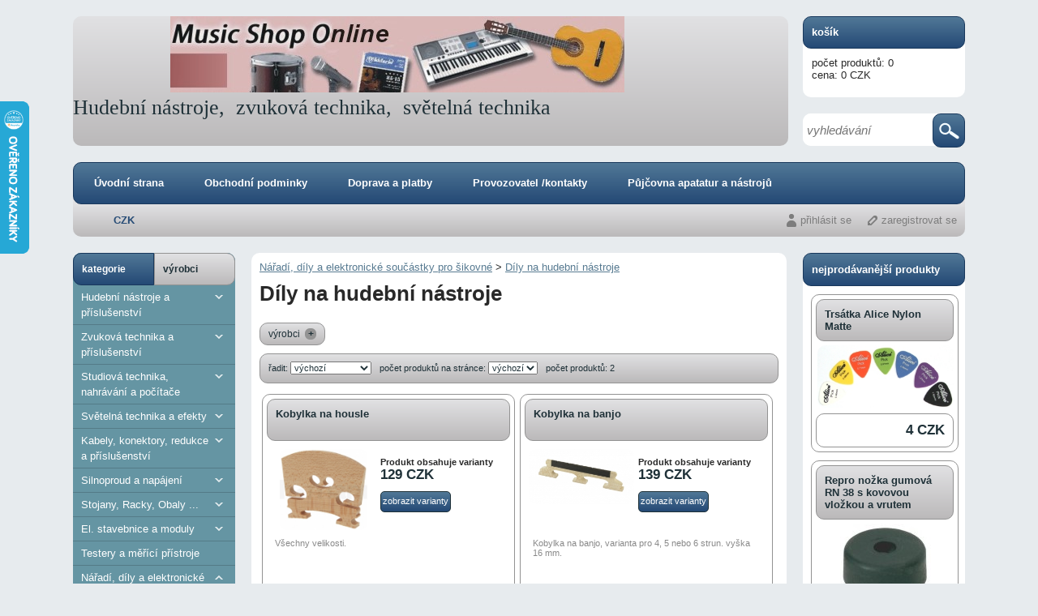

--- FILE ---
content_type: text/html; charset=UTF-8
request_url: https://www.musicshoponline.cz/category/naradi_-dily-a-elektronicke-soucastky-pr/dily-na-hudebni-nastroje/49
body_size: 49837
content:

<!DOCTYPE html>
<html xmlns="http://www.w3.org/1999/xhtml">
<head >
<meta http-equiv="Content-Type" content="text/html; charset=utf-8" />

<meta name="viewport" content="width=device-width,initial-scale=1">




<title>Díly na hudební nástroje</title>
<meta name="description" content="Díly na hudební nástroje"  />
<meta name="keywords" content="Díly na hudební nástroje"  />
<meta name="robots" content="index, follow" />


		<link rel="StyleSheet" href="/templates/official/styles/default.css" type="text/css" />
		


<link rel="StyleSheet" href="/templates/official/styles/blue_grey/css/style.css" type="text/css" />

<link rel="StyleSheet" href="/templates/official/styles/blue_grey/css/mainPageBanner.css" type="text/css" />

<!--[if gte IE 9]>
<link rel="StyleSheet" href="/templates/official/styles/blue_grey/css/ie9.css" type="text/css" />
<![endif]-->


<script type="text/javascript" src="/applications/jquery/js/jquery-1.10.2.min.js"></script>
<script type="text/javascript" src="/applications/jquery/js/jquery-ui-1.10.2.custom.min.js"></script>
<script type="text/javascript" src="/functions/js/jqueryFunctions.js"></script>
<link rel="StyleSheet" href="/applications/jquery/css/ui-lightness/jquery-ui-1.10.2.custom.css" type="text/css" />

<link rel="StyleSheet" href="/applications/nouislider/css/nouislider.css" type="text/css" />
<script type="text/javascript" src="/applications/nouislider/js/nouislider.js" async></script>

<script type="text/javascript" src="/functions/js/combobox.js" async></script>

<script type="text/javascript">
var activeTransportID = "";
var activeTransportName = "";
</script>


<!-- custom scripts -->

<link rel="StyleSheet" href="/templates/official/styles/combobox.css" type="text/css" />

<script type="text/javascript">
        var GB_ROOT_DIR = "/modules/greybox/";
</script>


<script type="text/javascript" src="/modules/greybox/AJS.js"></script>
<script type="text/javascript" src="/modules/greybox/AJS_fx.js"></script>
<script type="text/javascript" src="/modules/greybox/gb_scripts.js"></script>
<link href="/modules/greybox/gb_styles.css" rel="stylesheet" type="text/css" />





</head>
<body >

    
	<div id="body"><div id="header" onclick="window.location.href='/'">
	
	<p>
	&nbsp; &nbsp; &nbsp; &nbsp; &nbsp; &nbsp; &nbsp; &nbsp; &nbsp;&nbsp;&nbsp;&nbsp;&nbsp;&nbsp;&nbsp;&nbsp;&nbsp;&nbsp;&nbsp;&nbsp;&nbsp; <img alt="" src="[data-uri]" /></p>
<p>
	<span style="font-size:26px;"><span style="font-family: comic sans ms,cursive;">Hudebn&iacute; n&aacute;stroje,&nbsp; zvukov&aacute; technika,&nbsp; světeln&aacute; technika</span></span></p>
	
</div>



	<div id="cart_box" onclick="window.location.href='/cart'"> 
		

	<div class="header"><a href="/cart">košík</a></div>
	<div class="body">
    	<div>počet produktů: 0</div>
	 	<div>cena: 0&nbsp;CZK</div>
	</div>

	

	</div>
	
<div id="search_box">
	<script type="text/javascript">
	
	/*$.ajaxSetup({async:true});*/
	
	var delay_search = (function(){
	var timer_search = 0;
	  return function(callback, ms){
		clearTimeout (timer_search);
		timer_search = setTimeout(callback, ms);
	  };
	})();
	
	$(function(){
		$('#search_input').stop().blur(function(){
			delay_search(function(){
				var string = $('#search_input').val();
				if(string.length>2){
						$.post("/ajax/search.php", {string:string},function(data) {
						 if (data!="") {
							 
							$("#main_body").html(data);
						}
					});
				}
			},0);
		});
		
	});
  
  $(function(){
		$('#search_form').submit(function(e){
        if($("#search_input").val().length < 3) {
            e.preventDefault();
            createDialog("", "Vyplňte alespoň 3 znaky");
        }
		});
	});
</script>

<form action="/search" method="get" id="search_form">
	  <input  type="text" id="search_input" autocomplete="off" name="search" placeholder="vyhledávání"  />

	<div class="submit"><input type="submit" id="search_submit" value="" /></div>
</form>
 
 </div>

<div class="clear"></div>

<div id="main_menu">
  <div class="body">
  	
					<ul>
					
										
							<li><a class="menu_3 menu" href="/" onclick="">Úvodní strana</a></li>
							
							
							
							
										
							<li><a class="menu_1 menu" href="/page/obchodni-podminky/1" onclick="">Obchodní podminky</a></li>
							
							
							
							
										
							<li><a class="menu_2 menu" href="/page/doprava-a-platby/2" onclick="">Doprava a platby</a></li>
							
							
							
							
										
							<li><a class="menu_4 menu" href="/page/provozovatel-_kontakty/4" onclick="">Provozovatel /kontakty</a></li>
							
							
							
							
										
							<li><a class="menu_6 menu" href="/page/pujcovna-apatatur-a-nastroju/6" onclick="">Půjčovna apatatur a nástrojů</a></li>
							
							
							
							
										
				</ul>
			  
	 <div class="clear"></div>
  </div>	
</div>

<div class="clear"></div>


<div id="submenu_panel">

<div id="language_panel">
	

</div>
<div id="currency_panel">
	<a  class="active"  href="/index.php?currency=CZK&amp;hash=aHR0cHM6Ly93d3cubXVzaWNzaG9wb25saW5lLmN6OjQ0My9jYXRlZ29yeS9uYXJhZGlfLWRpbHktYS1lbGVrdHJvbmlja2Utc291Y2FzdGt5LXByL2RpbHktbmEtaHVkZWJuaS1uYXN0cm9qZS80OQ==">CZK</a>		
</div>
<div id="user_panel">
	
				<div class="user_menu">
				<a class="login" href="https://www.musicshoponline.cz/login">přihlásit se</a>
				<a class="subscribe" href="https://www.musicshoponline.cz/subscribe">zaregistrovat se</a>
			</div>
			
				
	<div class="clear"></div>

</div>
</div>
<div class="clear"></div>

	
<div id="left_column">

	

<script type="text/javascript">
	
	function activateMenu(name){
		
	//	var active=$("#categories_menu .header .active").attr("id");
		
		//if (name!=active) {
			
			$.post("/ajax/get_"+name+".php", {},function(data) {
			
				 if (data!="") {
					
					$("#categories_tree").html(data);
					$("#categories_menu .header .active").removeClass("active");
					$("#"+name).addClass("active");
					setCookie("menu",name,365);
						
				}
			
   			});
		
	//	}
		
		return false;
		
	}
	
</script>
<div id="categories_menu">
  
  	<div class="header">
  		<a id="menu_categories" href="#" onclick="return activateMenu('menu_categories');" class="active">kategorie</a>
		<a href="#" id="menu_manufacturers" onclick="return activateMenu('menu_manufacturers');"  >výrobci</a>  	</div>
  
	 <div id="categories_tree">

	
<script type="text/javascript">
	
	function clickMenu(id, obj){
	
		if ($(obj).attr("data-rel")=="main"){
			
			/*poznamename si jakou znacku mela kategorie na kterou se kliklo */
	
			var znacka="+";
			
			if ($("#plusminus_"+id).hasClass("minus")) znacka="-";
			
			
			/* pokud je kliknuto na kat level 1 zabalime vsechny rozbalene */
			$(".opened").remove();
			$(".plusminus").removeClass("minus");
			$(".plusminus").addClass("plus");
			
			if (znacka=="-") {
				/*$("#plusminus_"+id).html("+");*/
				$("#parent_"+id).remove();
			}
		
		}
		
		
		if ($("#plusminus_"+id).hasClass("minus")) {
		
			$("#plusminus_"+id).addClass("plus");
			$("#plusminus_"+id).removeClass("minus");
			$("#parent_"+id).remove();
			
		}
		else if (znacka!="-"){
			
			$("#plusminus_"+id).addClass("minus");
			$("#plusminus_"+id).removeClass("plus");
		
			$.post("/ajax/get_menu_subcategories.php", {cat_id:id},function(data) {
			
			 	if (data!="") {
				
					$("#menu_"+id).append(data);
					
				}
				

   			});
		}
		
	}
	
</script>


<ul><li  id="menu_1"><a href="/category/hudebni-nastroje-a-prislusenstvi/1"><span class="plusminus plus"  data-rel="main"  id="plusminus_1" onclick="clickMenu('1', $(this)); return false;"></span>Hudební nástroje a příslušenství</a></li><li  id="menu_2"><a href="/category/zvukova-technika-a-prislusenstvi/2"><span class="plusminus plus"  data-rel="main"  id="plusminus_2" onclick="clickMenu('2', $(this)); return false;"></span>Zvuková technika a příslušenství</a></li><li  id="menu_3"><a href="/category/studiova-technika_-nahravani-a-pocitace/3"><span class="plusminus plus"  data-rel="main"  id="plusminus_3" onclick="clickMenu('3', $(this)); return false;"></span>Studiová technika, nahrávání a počítače</a></li><li  id="menu_4"><a href="/category/svetelna-technika-a-efekty/4"><span class="plusminus plus"  data-rel="main"  id="plusminus_4" onclick="clickMenu('4', $(this)); return false;"></span>Světelná technika a efekty</a></li><li  id="menu_32"><a href="/category/kabely_-konektory_-redukce-a-prislusenst/32"><span class="plusminus plus"  data-rel="main"  id="plusminus_32" onclick="clickMenu('32', $(this)); return false;"></span>Kabely, konektory, redukce a příslušenství</a></li><li  id="menu_5"><a href="/category/silnoproud-a-napajeni/5"><span class="plusminus plus"  data-rel="main"  id="plusminus_5" onclick="clickMenu('5', $(this)); return false;"></span>Silnoproud a napájení</a></li><li  id="menu_143"><a href="/category/stojany_-racky_-obaly-___/143"><span class="plusminus plus"  data-rel="main"  id="plusminus_143" onclick="clickMenu('143', $(this)); return false;"></span>Stojany, Racky, Obaly ...</a></li><li  id="menu_43"><a href="/category/el_-stavebnice-a-moduly/43"><span class="plusminus plus"  data-rel="main"  id="plusminus_43" onclick="clickMenu('43', $(this)); return false;"></span>El. stavebnice a moduly</a></li><li  id="menu_47"><a href="/category/testery-a-merici-pristroje/47"><span class="blank"> </span>Testery a měřící přístroje</a></li><li  id="menu_6"><a href="/category/naradi_-dily-a-elektronicke-soucastky-pr/6"><span class="plusminus minus"  data-rel="main"  id="plusminus_6" onclick="clickMenu('6', $(this)); return false;"></span>Nářadí, díly a elektronické součástky pro šikovné</a><ul id="parent_6" class="opened"><li  id="menu_41"><a href="/category/naradi_-dily-a-elektronicke-soucastky-pr/reproduktory/41"><span class="plusminus plus"  id="plusminus_41" onclick="clickMenu('41', $(this)); return false;"></span>Reproduktory</a></li><li  id="menu_42"><a href="/category/naradi_-dily-a-elektronicke-soucastky-pr/rohy_-madla_-vyhybky--a_t_d/42"><span class="plusminus plus"  id="plusminus_42" onclick="clickMenu('42', $(this)); return false;"></span>Rohy, madla, výhybky  a.t.d</a></li><li  id="menu_315"><a href="/category/naradi_-dily-a-elektronicke-soucastky-pr/univerzalni-dps_-nepajiva-kontakni-pole-/315"><span class="blank"> </span>Univerzální DPS, nepájivá kontakní pole a příslušenství</a></li><li  id="menu_44"><a href="/category/naradi_-dily-a-elektronicke-soucastky-pr/elektronicke-soucastky/44"><span class="plusminus plus"  id="plusminus_44" onclick="clickMenu('44', $(this)); return false;"></span>Elektronické součástky</a></li><li  id="menu_45"><a href="/category/naradi_-dily-a-elektronicke-soucastky-pr/pojistky/45"><span class="blank"> </span>Pojistky</a></li><li  id="menu_48"><a href="/category/naradi_-dily-a-elektronicke-soucastky-pr/pajeci-technika-a-chemie/48"><span class="blank"> </span>Pájecí technika a chemie</a></li><li  id="menu_218"><a href="/category/naradi_-dily-a-elektronicke-soucastky-pr/krabicky/218"><span class="plusminus plus"  id="plusminus_218" onclick="clickMenu('218', $(this)); return false;"></span>Krabičky</a></li><li  class="active"  id="menu_49"><a href="/category/naradi_-dily-a-elektronicke-soucastky-pr/dily-na-hudebni-nastroje/49"><span class="blank"> </span>Díly na hudební nástroje</a></li><li  id="menu_167"><a href="/category/naradi_-dily-a-elektronicke-soucastky-pr/srouby-_-martice-a-vruty/167"><span class="plusminus plus"  id="plusminus_167" onclick="clickMenu('167', $(this)); return false;"></span>Šrouby , martice a vruty</a></li><li  id="menu_348"><a href="/category/naradi_-dily-a-elektronicke-soucastky-pr/naradi/348"><span class="blank"> </span>Nářadí</a></li></ul></li><li  id="menu_7"><a href="/category/hudebni-darky_-dekorace_-tricka/7"><span class="plusminus plus"  data-rel="main"  id="plusminus_7" onclick="clickMenu('7', $(this)); return false;"></span>Hudební dárky, dekorace, trička</a></li><li  id="menu_33"><a href="/category/doplnkovy-prodej-zbozi-nesouvisejiciho-s/33"><span class="plusminus plus"  data-rel="main"  id="plusminus_33" onclick="clickMenu('33', $(this)); return false;"></span>Doplňkový prodej zboží nesouvisejícího s hudbou</a></li><li  id="menu_208"><a href="/category/akce---doprodej---bazar/208"><span class="plusminus plus"  data-rel="main"  id="plusminus_208" onclick="clickMenu('208', $(this)); return false;"></span>Akce - doprodej - bazar</a></li><li  id="menu_270"><a href="/category/cd_-plakaty-a-upominkove-predmety/270"><span class="blank"> </span>CD, plakáty a upomínkové předměty</a></li></ul>	
	</div>
	

</div>
	
		
	<script type="text/javascript">
	
	function generateContactForm(){
		
		$.post("/ajax/generate_contact_form.php", {"page": location.href},function(data) {
			
			 $("#contact_form_content").html(data);
			 
   		});
		
	}
	
</script>

 <div id="contact_form" class="box">

	<div class="header">kontaktní formulář</div>

	<div class="body" id="contact_form_content">
		
		<div class="button" onclick="generateContactForm();">chci zaslat dotaz</div>
		
	</div>
	

</div>
		
		
	<script type="text/javascript" src="/functions/js/survey.min.js" async></script>
<script type="text/javascript">$(window).on("load",function(){getSurvey();});</script>

<div id="survey"><div class="box"><div class="header">Při výběru zboží:</div>
<table>
<tr class="option_name_0"><th colspan="2"><a href="#" onclick="return addVote('1','1');">Preferuji značku bez ohledu na cenu</a></th></tr>
<tr class="option_graph_0"><td class="graph"><div style="width:7px;"></div></td><td class="result"><span class="votes">21/341</span> <span class="proc">(6%)</span></td></tr>
<tr class="option_name_1"><th colspan="2"><a href="#" onclick="return addVote('1','2');">Značka mě ovlivní, ale sleduji poměr kvalita cena</a></th></tr>
<tr class="option_graph_1"><td class="graph"><div style="width:23px;"></div></td><td class="result"><span class="votes">72/341</span> <span class="proc">(21%)</span></td></tr>
<tr class="option_name_2"><th colspan="2"><a href="#" onclick="return addVote('1','3');">Prvořadý je poměr kvality a ceny</a></th></tr>
<tr class="option_graph_2"><td class="graph"><div style="width:65px;"></div></td><td class="result"><span class="votes">201/341</span> <span class="proc">(59%)</span></td></tr>
<tr class="option_name_3"><th colspan="2"><a href="#" onclick="return addVote('1','4');">Zajímá mě hlavně nejnižší cena</a></th></tr>
<tr class="option_graph_3"><td class="graph"><div style="width:15px;"></div></td><td class="result"><span class="votes">47/341</span> <span class="proc">(14%)</span></td></tr>
</table>
</div>
</div>	
	<div class="box">
	
	<div class="header">počítadlo přístupů</div>
	
	
	<div class="body">
		
		online: <span class="number">38</span><br/>týden: <span class="number">34064</span><br/>celkem: <span class="number">18406048</span><br/>	</div>

</div>	
					<div class="static_page">
							<div class="body">
			
					<p><a href="/files/static_pages_files/images/%C5%A0t%C3%ADtek%20na%20dve%C5%99e.JPG" target="_blank"><img alt="" src="/files/static_pages_files/images/%C5%A0et%C5%99%C3%ADme%20p%C5%99%C3%ADrodu.JPG" style="height:142px; width:197px" /></a></p>
<p><a href="http://www.georgeaudio.net" target="_blank">&nbsp;&nbsp;&nbsp;&nbsp;</a></p>
<p><a href="http://www.lounova.cz" target="_blank">&nbsp;&nbsp;&nbsp; <img alt="" src="[data-uri]" style="height:250px; width:182px" /></a></p>
<p>&nbsp;&nbsp;&nbsp;<br />
<a href="http://www.fenixradio.net" target="_blank">&nbsp;</a></p>					
				</div>
					
			</div>
		
			
	<script type="text/javascript">
//<![CDATA[
var _hwq = _hwq || [];
    _hwq.push(['setKey', '1A1C5A71EC11BB22A7E3051C5961D875']);_hwq.push(['setTopPos', '60']);_hwq.push(['showWidget', '21']);(function() {
    var ho = document.createElement('script'); ho.type = 'text/javascript'; ho.async = true;
    ho.src = ('https:' == document.location.protocol ? 'https://ssl' : 'http://www') + '.heureka.cz/direct/i/gjs.php?n=wdgt&sak=1A1C5A71EC11BB22A7E3051C5961D875';
    var s = document.getElementsByTagName('script')[0]; s.parentNode.insertBefore(ho, s);
})();
//]]>
</script>	

</div>
<div id="right_column">

				
		<div class="box">
			
			<div class="header">nejprodávanější produkty</div>
			
					
				<div class="product">
					<div class="name"><h2><a href="/product/struny_-cistice_-trsatka_-prstynky_-reme/trsatka-a-prstynky/trsatka-alice-nylon-matte/1">Trsátka Alice Nylon Matte</a></h2></div>
					
					<div class="image">
                                                        <a href="/product/struny_-cistice_-trsatka_-prstynky_-reme/trsatka-a-prstynky/trsatka-alice-nylon-matte/1"><img src="/files/prod_images/temp/pickmatte500.jpg" alt="" /></a>
                      </div>
				
					<div class="prices">
						<div class="price">4&nbsp;CZK</div>
					</div>
				</div>	
						
				<div class="product">
					<div class="name"><h2><a href="/product/rohy_-madla_-vyhybky--a_t_d/ochranne-rohy_-nozky-a-kolecka_/repro-nozka-gumova-rn-38---s-kovovou-vlo/189">Repro nožka gumová RN 38   s kovovou vložkou a  vrutem</a></h2></div>
					
					<div class="image">
                                                        <a href="/product/rohy_-madla_-vyhybky--a_t_d/ochranne-rohy_-nozky-a-kolecka_/repro-nozka-gumova-rn-38---s-kovovou-vlo/189"><img src="/files/prod_images/temp/05580092.jpg" alt="" /></a>
                      </div>
				
					<div class="prices">
						<div class="price">10&nbsp;CZK</div>
					</div>
				</div>	
						
				<div class="product">
					<div class="name"><h2><a href="/product/rohy_-madla_-vyhybky--a_t_d/ucha-a-madla-a-kon_misky/paskove-ucho-vyztuzene-ocelovou-planzeto/202">Páskové ucho vyztužené ocelovou planžetou</a></h2></div>
					
					<div class="image">
                                                        <a href="/product/rohy_-madla_-vyhybky--a_t_d/ucha-a-madla-a-kon_misky/paskove-ucho-vyztuzene-ocelovou-planzeto/202"><img src="/files/prod_images/temp/ucho-paskove.jpg" alt="Páskové ucho vyztužené ocelovou páskou" /></a>
                      </div>
				
					<div class="prices">
						<div class="price">35&nbsp;CZK</div>
					</div>
				</div>	
						
				<div class="product">
					<div class="name"><h2><a href="/product/struny_-cistice_-trsatka_-prstynky_-reme/trsatka-a-prstynky/trsatka-alice-nylon-standard/2">Trsátka Alice Nylon Standard</a></h2></div>
					
					<div class="image">
                                                        <a href="/product/struny_-cistice_-trsatka_-prstynky_-reme/trsatka-a-prstynky/trsatka-alice-nylon-standard/2"><img src="/files/prod_images/temp/trsnylonstandard-500.jpg" alt="" /></a>
                      </div>
				
					<div class="prices">
						<div class="price">4&nbsp;CZK</div>
					</div>
				</div>	
						
				<div class="product">
					<div class="name"><h2><a href="/product/rohy_-madla_-vyhybky--a_t_d/mrizky-a-basreflexy/reproduktorova-mrizka-ruzne-velikosti/964">Reproduktorová mřížka různé velikosti</a></h2></div>
					
					<div class="image">
                                                        <a href="/product/rohy_-madla_-vyhybky--a_t_d/mrizky-a-basreflexy/reproduktorova-mrizka-ruzne-velikosti/964"><img src="/files/prod_images/temp/mrizky.jpg" alt="" /></a>
                      </div>
				
					<div class="prices">
						<div class="price">39&nbsp;CZK</div>
					</div>
				</div>	
							
		</div>
	
			
		<div class="box">
			
			<div class="header">nejnovější produkty</div>
			
					
				<div class="product">
					<div class="name"><h2><a href="/product/rohy_-madla_-vyhybky--a_t_d/ucha-a-madla-a-kon_misky/ucho-plastove-dvoudilne-ru-1-cerne-/2272">Ucho plastové dvoudílné RU 1 černé </a></h2></div>
					
					<div class="image">
                                                        <a href="/product/rohy_-madla_-vyhybky--a_t_d/ucha-a-madla-a-kon_misky/ucho-plastove-dvoudilne-ru-1-cerne-/2272"><img src="/files/prod_images/temp/8060492-tm_thickbox_default.jpg" alt="Ucho plastové dvoudílné RU 1 černé " /></a>
                      </div>
				
					<div class="prices">
					
						<div class="price">59&nbsp;CZK</div>
					
					</div>
					
				</div>	
						
				<div class="product">
					<div class="name"><h2><a href="/product/rohy_-madla_-vyhybky--a_t_d/ucha-a-madla-a-kon_misky/repro-ucho-plastove-kulate-pro-male-boxy/2270">Repro ucho plastové kulaté pro malé boxy</a></h2></div>
					
					<div class="image">
                                                        <a href="/product/rohy_-madla_-vyhybky--a_t_d/ucha-a-madla-a-kon_misky/repro-ucho-plastove-kulate-pro-male-boxy/2270"><img src="/files/prod_images/temp/cad8ac6d-3a90-42df-b177-5adfd6897f96.jpg" alt="Repro ucho plastové kulaté" /></a>
                      </div>
				
					<div class="prices">
					
						<div class="price">59&nbsp;CZK</div>
					
					</div>
					
				</div>	
						
				<div class="product">
					<div class="name"><h2><a href="/product/kufry-a-obaly/na-akusticke-kytary/luxusni-obal-na-kytaru--thomann--gigbag-/2268">Luxusní obal na kytaru  Thomann  Gigbag Elite</a></h2></div>
					
					<div class="image">
                                                        <a href="/product/kufry-a-obaly/na-akusticke-kytary/luxusni-obal-na-kytaru--thomann--gigbag-/2268"><img src="/files/prod_images/temp/snimek-obrazovky-2025-11-25-121151.png" alt="Luxusní obal na kytaru  Thomann  Gigbag Elite" /></a>
                      </div>
				
					<div class="prices">
					
						<div class="price">963&nbsp;CZK</div>
					
					</div>
					
				</div>	
						
				<div class="product">
					<div class="name"><h2><a href="/product/kabely-s-koncovkami/mikrofonni/profi-i-kabel--pro-odposlechy-adam-hall-/2267">Profi í kabel  pro odposlechy Adam Hall Longlife symetrický</a></h2></div>
					
					<div class="image">
                                                        <a href="/product/kabely-s-koncovkami/mikrofonni/profi-i-kabel--pro-odposlechy-adam-hall-/2267"><img src="/files/prod_images/temp/dupl_2267_dupl_1799_k3mmf0600-f1.jpg" alt="Profi mikrofonní kabel  Adam Hall Cables 3 Star Series" /></a>
                      </div>
				
					<div class="prices">
					
						<div class="price">140&nbsp;CZK</div>
					
					</div>
					
				</div>	
						
				<div class="product">
					<div class="name"><h2><a href="/product/konektory-a-terminaly/speakony/speakon-4-pol_-zastrcka--neutrik-nl4fc-n/2266">Speakon 4 pól. zástrčka  Neutrik NL4FC na kabel oranžová</a></h2></div>
					
					<div class="image">
                                                        <a href="/product/konektory-a-terminaly/speakony/speakon-4-pol_-zastrcka--neutrik-nl4fc-n/2266"><img src="/files/prod_images/temp/photo_2025-11-19_12-21-38.jpg" alt="Speakon 4 pól. zástrčka  Neutrik NL4FC na kabel oranžová" /></a>
                      </div>
				
					<div class="prices">
					
						<div class="price">89&nbsp;CZK</div>
					
					</div>
					
				</div>	
						
				<div class="product">
					<div class="name"><h2><a href="/product/pro-zpev-a-rec/mikrofony-dynamicke/mikrofon-elvis---gm-55---zlaty/2265">Mikrofon ELVIS   GM 55 - zlatý</a></h2></div>
					
					<div class="image">
                                                        <a href="/product/pro-zpev-a-rec/mikrofony-dynamicke/mikrofon-elvis---gm-55---zlaty/2265"><img src="/files/prod_images/temp/gm55-gold.jpg" alt="Mikrofon ELVIS   GM 55 - zlatý" /></a>
                      </div>
				
					<div class="prices">
					
						<div class="price">1&nbsp;610&nbsp;CZK</div>
					
					</div>
					
				</div>	
						
				<div class="product">
					<div class="name"><h2><a href="/product/redukce-a-spojky/usb---xxxx/redukce-usb-a-na-usb-c--oba-smery/2264">Redukce USB A na USB C  oba směry</a></h2></div>
					
					<div class="image">
                                                        <a href="/product/redukce-a-spojky/usb---xxxx/redukce-usb-a-na-usb-c--oba-smery/2264"><img src="/files/prod_images/temp/redukce-usb.jpg" alt="Redukce USB A na USB C  oba směry" /></a>
                      </div>
				
					<div class="prices">
					
						<div class="price">49&nbsp;CZK</div>
					
					</div>
					
				</div>	
						
				<div class="product">
					<div class="name"><h2><a href="/product/transistorova-komba_-hlavy-a-zesilovace/pro-elektrickou-kytaru/dimavery-ma-10--vintage-mini-kombo-3w/2263">Dimavery MA-10  Vintage mini kombo 3W</a></h2></div>
					
					<div class="image">
                                                        <a href="/product/transistorova-komba_-hlavy-a-zesilovace/pro-elektrickou-kytaru/dimavery-ma-10--vintage-mini-kombo-3w/2263"><img src="/files/prod_images/temp/1754477686_497_ma-10.jpg" alt="Dimavery MA-10  Vintage mini kombo 3W" /></a>
                      </div>
				
					<div class="prices">
					
						<div class="price">399&nbsp;CZK</div>
					
					</div>
					
				</div>	
						
				<div class="product">
					<div class="name"><h2><a href="/product/silnoproud-a-napajeni/baterie/nabijeci-baterie-aa-3400mwh_-sada/2261">Nabíjecí baterie AA 3400mWh, sada</a></h2></div>
					
					<div class="image">
                                                        <a href="/product/silnoproud-a-napajeni/baterie/nabijeci-baterie-aa-3400mwh_-sada/2261"><img src="/files/prod_images/temp/baterie-3400-mwm.jpg" alt="Nabíjecí baterie AA 3400mWh, sada" /></a>
                      </div>
				
					<div class="prices">
					
						<div class="price">159&nbsp;CZK</div>
					
					</div>
					
				</div>	
						
				<div class="product">
					<div class="name"><h2><a href="/product/konektory-a-terminaly/speakony/speakon-4-pol_-zasuvka-neutrik-nl4-mp-st/2260">Speakon 4 pól. zásuvka Neutrik NL4 MP-ST</a></h2></div>
					
					<div class="image">
                                                        <a href="/product/konektory-a-terminaly/speakony/speakon-4-pol_-zasuvka-neutrik-nl4-mp-st/2260"><img src="/files/prod_images/temp/screenshot-2025-07-30-at-12-15-50-neutrik-nl4-mp-st.png" alt="Speakon 4 pól. zásuvka Neutrik NL4 MP-ST" /></a>
                      </div>
				
					<div class="prices">
					
						<div class="price">169&nbsp;CZK</div>
					
					</div>
					
				</div>	
						
				<div class="product">
					<div class="name"><h2><a href="/product/konektory-a-terminaly/jack-6_3mm/lomeny-jack--nys207-cerveny-a-cerny/2259">Lomený Jack  NYS207 červený a černý</a></h2></div>
					
					<div class="image">
                                                        <a href="/product/konektory-a-terminaly/jack-6_3mm/lomeny-jack--nys207-cerveny-a-cerny/2259"><img src="/files/prod_images/temp/jack-lomeny-barevny.jpg" alt="Lomený Jack  NYS208 červený a černý" /></a>
                      </div>
				
					<div class="prices">
					
						<div class="price">75&nbsp;CZK</div>
					
					</div>
					
				</div>	
						
				<div class="product">
					<div class="name"><h2><a href="/product/silnoproud-a-napajeni/baterie/li-ion-nabijeci-baterie-18650---3_7-v_--/2258">Li-Ion nabíjecí baterie 18650   3,7 V,  2200 mA</a></h2></div>
					
					<div class="image">
                                                        <a href="/product/silnoproud-a-napajeni/baterie/li-ion-nabijeci-baterie-18650---3_7-v_--/2258"><img src="/files/prod_images/temp/18650-baterie.jpg" alt="Li-Ion nabíjecí baterie 3,7 V,  2200 mA" /></a>
                      </div>
				
					<div class="prices">
					
						<div class="price">89&nbsp;CZK</div>
					
					</div>
					
				</div>	
						
				<div class="product">
					<div class="name"><h2><a href="/product/svetelna-technika-a-efekty/svetelne-efekty/stairville-mini-flower-color/2257">Stairville Mini Flower color</a></h2></div>
					
					<div class="image">
                                                        <a href="/product/svetelna-technika-a-efekty/svetelne-efekty/stairville-mini-flower-color/2257"><img src="/files/prod_images/temp/stairville-mini-flower-color.jpg" alt="Stairville Mini Flower color" /></a>
                      </div>
				
					<div class="prices">
					
						<div class="price">499&nbsp;CZK</div>
					
					</div>
					
				</div>	
						
				<div class="product">
					<div class="name"><h2><a href="/product/mikrofony/mikrofony-bezdratove-uhf/kvalitni-bezdratovy-mikrofon-zlaty/2256">Kvalitní bezdrátový mikrofon zlatý</a></h2></div>
					
					<div class="image">
                                                        <a href="/product/mikrofony/mikrofony-bezdratove-uhf/kvalitni-bezdratovy-mikrofon-zlaty/2256"><img src="/files/prod_images/temp/mikrofon-zlaty-mensi.jpg" alt="Kvalitní bezdrátový mikrofon zlatý" /></a>
                      </div>
				
					<div class="prices">
					
						<div class="price">1&nbsp;390&nbsp;CZK</div>
					
					</div>
					
				</div>	
						
				<div class="product">
					<div class="name"><h2><a href="/product/mikrofony/mikrofony-bezdratove-uhf/spickovy-bezdratovy-mikrofon-zlaty/2255">Špičkový bezdrátový mikrofon zlatý</a></h2></div>
					
					<div class="image">
                                                        <a href="/product/mikrofony/mikrofony-bezdratove-uhf/spickovy-bezdratovy-mikrofon-zlaty/2255"><img src="/files/prod_images/temp/bezdrat-zlaty--2.jpg" alt="Špičkový bezdrátový mikrofon zlatý" /></a>
                      </div>
				
					<div class="prices">
					
						<div class="price">1&nbsp;690&nbsp;CZK</div>
					
					</div>
					
				</div>	
							
		</div>
	
		
		
		

</div><div id="main_body">
	
		<script type="text/javascript">

$(".repeat_order").click(function(){
    addProductToCartFromOrder(this);
});

$(document).on('click',".quantity",function(){
        if(navigator.userAgent.indexOf('Firefox') >= 0) $(this).focus();
    });

	
function addProductToCartFromOrder(obj){
    
    $.ajaxSetup({async:false});
    
    var notOrdered = 0;
    var countOrder = 0;
    
    $("#order_detail_" + $(obj).attr("data-order-id") + " tr.order_row").each(function(){
        var prod_id = $(this).attr("data-prod-id");
        var variant_id = $(this).attr("data-prod-variant-id");
        var quantity = $(this).attr("data-prod-count");
        var deleted = $(this).attr("data-prod-deleted");
        var joined = $(this).attr("data-prod-joined");
        quantity = quantity.replace(",",".");
        quantity = parseFloat(quantity);
        
        if(joined === "1") return;
        
        if(deleted == "0"){
            if(quantity>0){
                if (checkStore(prod_id, variant_id, quantity, 0)) {

                } else {
                    notOrdered++;
                }
            }
        }else{
            notOrdered++;
        }
        countOrder++;
    });
    
    if(notOrdered === 0){
        createDialogBasket("vložení produktu", "Produkty objednávky byly úspěšně vloženy do košíku","Přejít do košíku","pokračovat v objednávce","");
    }else{ 
        createDialogBasket("vložení produktu", "Všechny produkty se bohužel nepodařilo vložit do košíku, některé již zřejmě nejsou určeny k prodeji.","Přejít do košíku","pokračovat v objednávce","");    
		$("#addcart_box").remove();
    }
    actualizeCartBox();
}

function addProductToCart(obj){
	
	$.ajaxSetup({async:false});
	
	var arr=$(obj).attr("id").split("_");

	var prod_id=arr[1];
	
	var variant_id=0;
	
	var quantity=$("#quant_"+prod_id).val();
	
	quantity=quantity.replace(",",".");
	quantity=parseFloat(quantity);

	product_name = getProductName(prod_id, variant_id);
	
	var recommended_products='';
		recommended_products = getRecommendedProducts(prod_id);
	
	if(recommended_products!='') recommended_products = '</p>'+recommended_products+'<p>';
	

	if (quantity>0){
		if (checkStore(prod_id, variant_id, quantity, 0)) {
	
			createDialogBasket("vložení produktu", "produkt byl úspěšně vložen do košíku "+product_name+recommended_products,"Přejít do košíku","pokračovat v objednávce");
			
			actualizeCartBox();
		}
	}
	
}

function addCombinationToCart(obj){
	
	$.ajaxSetup({async:false});
	
	var arr=$(obj).attr("id").split("_");
	
	var prod_id=arr[1];
	
	var variant_id=arr[2];
	
	var quantity=$("#quant_"+prod_id+"_"+variant_id).val();
	
	quantity=quantity.replace(",",".");
	quantity=parseFloat(quantity);
	
	product_name = getProductName(prod_id, variant_id);
	
	var recommended_products='';
		recommended_products = getRecommendedProducts(prod_id);
	
	if(recommended_products!='') recommended_products = '</p>'+recommended_products+'<p>';
	
	if (quantity>0){
		if (checkStore(prod_id, variant_id, quantity, 0)) {
	
			createDialogBasket("vložení produktu", "produkt byl úspěšně vložen do košíku "+product_name+recommended_products,"Přejít do košíku","pokračovat v objednávce");
			
			actualizeCartBox();
		}
	}
	
}

function getProductName(prod_id, variant_id){

	product_name = "";
	$.post("/ajax/getNames.php", {prod_id:prod_id, variant_id:variant_id},function(data) {
		if (data!="") {
		 	product_name = data;
		} else {
			product_name = "";
		}
	});
	return product_name;
}

function checkStore(prod_id, variant_id, quantity, change){
		
		var ret=true;
		
		$.post("/ajax/add_to_cart.php", {prod_id:prod_id, variant_id:variant_id, quantity:quantity, change:change},function(data) {
			
			 if (data!="") {
				
				ret=false;
				createDialog("vložení produktu",data,null, null, null, "addcart_box");
                                
                                actualizeCartBox();
                                                                
			}
				

   		});
			
		return ret;
		
	}


function actualizeCartBox(){
	
	$.post("/ajax/actualize_cart_box.php", {},function(data) {
			
			if (data!="") {
				
				$("#cart_box").html(data);
                                
			}
				

   		});
	
}

function reloadCartContent(show){
	
	$.post("/ajax/reload_cart_content.php", {show:show},function(data) {
			
			if (data!="") {
				
				$("#cart_content").html(data);
					
			}
				

   		});
	
}


function changeQuantity(prod_id, variant_id){
	
            var quantity=$("#"+prod_id+"_"+variant_id).val();
			quantity=quantity.replace(",",".");
			quantity=parseFloat(quantity);



            if (quantity>0){
                    if (checkStore(prod_id, variant_id, quantity, 1)) {

                            actualizeCartBox();
                            reloadCartContent();
                            //createDialog("Úprava množství v košíku", "Počet produktů v košíku byl upraven");
                            var updateCart = ["Úprava množství v košíku","Počet produktů v košíku byl upraven"];
                            createModifiedDialog(updateCart,1000);

                    }
            }
	
}

function deleteFromCart(prod_id, variant_id){

	deleteProduct(prod_id, variant_id);
	actualizeCartBox();
	reloadCartContent();
	
	createDialog("smazání produktu", "produkt byl úspěšně odstraněn");
	
	
	return false;
}

function deleteProduct(prod_id, variant_id){
	
		$.post("/ajax/delete_from_cart.php", {prod_id:prod_id, variant_id:variant_id},function(data) {
			

   		});
	
	
}

function emptyCart(){
	
	$.post("/ajax/delete_from_cart.php", {prod_id:-1, variant_id:-1},function(data) {
			

   	});
	
	actualizeCartBox();
	reloadCartContent();
	
}

function deleteCertificate(){

	$.post("/ajax/deleteCertificate.php", null ,function(data) {
							
			
   	});
	
	reloadCartContent("order");
	$("#certificate_check").prop("checked",false);
	$("#i_got_certificate").show();
	
	reloadPaymentAndTransport();
	reloadRoundItem();
    reloadTotalPrice();    
        checkPaymentAndTransportAfterApplyCert();

}



function createDialogBasket(title, text, basket_goto_basket, continue_order, product_name, width, height, execute, box_id) {
    if (!width) {
        width=500;
        if (text.length<70) width=400;
    }
	
	var window_width=$(window).width();
	if (window_width<400) width='auto';
	
    if (!height) height='auto';
    
    var id="";
    if (box_id) id=" id='"+box_id+"' ";

    if(!product_name){
        product_name = "";
    }

    return $("<div "+id+" class='dialog' title='" + title + "'><p>" + text +" "+product_name+ "</p></div>")
    .dialog({
        resizable: false,
        modal: true,
        width: width,
        maxWidth:800,
        height: height,
		close : function(){
			$( this ).dialog( "destroy" ).remove(); 
		}
    })
    .dialog( "option", "buttons", [ 
        { text: continue_order, click: function() { 
            $( this ).dialog( "close" ); 
        } 
    },
        { text: basket_goto_basket, click: function() { 
            location.href="/cart";
        } 
    } ] );
}

function checkPaymentAndTransportAfterApplyCert()
{
    var order_id = '';
    if(order_id === "") order_id = 0;
    $.post("/ajax/checkPaymentAndTransportOrderPriceRange.php", {order_id:order_id},function(data) {
            if (data!="") {
                
                    var checkDialog = createDialog("",data);
                    checkDialog.on("dialogclose",function(){window.location.href='2';});    
            }


    });
}

function reloadRoundItem(){
	var order_id = '';
	$.post('/ajax/getRoundItemVal.php', {order_id : order_id} , function(data){
			if(data)
			{
				var newPrice = parseFloat(data.price);
				if(newPrice != 0)
				{
					$('#round_item_recap .name strong').text(data.name);
					$('#round_item_recap .price').html(data.priceString);
					$('#round_item_recap').show();
				}
				else{
					$('#round_item_recap').hide();
					$('#round_item_recap .name strong').text('');
					$('#round_item_recap .price').html('');
				}
			}
	});
}

function reloadPaymentAndTransport(){
	var order_id='';
	$.post('/ajax/getPaymentTransportValue.php', {order_id : order_id}, function(data){
		if(data)
		{
						if($('#payment_and_transport_recapitulation tr[data-id="payment"]').length)
			{
				$('#payment_and_transport_recapitulation tr[data-id="payment"]').find('.name').children().html(data.payment.name);
				$('#payment_and_transport_recapitulation tr[data-id="payment"]').find('.price').html(data.payment.priceString);
			}
			
			if($('#payment_and_transport_recapitulation tr[data-id="transport"]').length)
			{
				$('#payment_and_transport_recapitulation tr[data-id="transport"]').find('.name').children().html(data.transport.name);
				$('#payment_and_transport_recapitulation tr[data-id="transport"]').find('.price').html(data.transport.priceString);
			}
			
		}
	});
}

function getRecommendedProducts(prod_id){
	var ret='';
	$.post('/ajax/getRecommendedProducts.php',{prod_id : prod_id},function(data){
		if(data) ret = data;
	});
	return ret;
}

function addRecommendedProductToCart(obj){
		var generated_quantity = 0; 	var arr=$(obj).attr("id").split("_");
	var prod_id=arr[1];
	var variant_id=arr[2];
	if(typeof(variant_id) === 'undefined' || typeof(variant_id)=== 'null') variant_id=0;
	var quantity=0;
	
	if(variant_id) prod_id=prod_id+'_'+variant_id;
	
	if($('#quant_recommended_'+prod_id).length) quantity = $('#quant_recommended_'+prod_id).val();
	
		if($('#quant_'+prod_id).length) $('#quant_'+prod_id).val(quantity);
	else
	{
				$('body').append('<input type="hidden" id="quant_'+prod_id+'" value="'+quantity+'" />');
		generated_quantity=1;
	}
	
		has_recommended_products = getRecommendedProducts(prod_id);
	if(has_recommended_products!='')
	{
				obj.closest('.dialog').dialog('destroy').remove();
	}
		
		if(variant_id) addCombinationToCart(obj);
	else addProductToCart(obj);
	
	
	if(generated_quantity){
				$('#quant_'+prod_id).remove();
	}
}
function showRecommendedVariants(prod_id){
	
	recomended_variants = $('#recommended_variants_'+prod_id);
	if(recomended_variants.length) recomended_variants.toggle();
	else console.log('neexistuje div');
}
</script>			<div id="category_detail">
		
<div id="category_path">

	<a href="/category/naradi_-dily-a-elektronicke-soucastky-pr/6">Nářadí, díly a elektronické součástky pro šikovné</a>
	<span class="arrow">&gt;</span>
<a href="/category/naradi_-dily-a-elektronicke-soucastky-pr/dily-na-hudebni-nastroje/49">Díly na hudební nástroje</a>

</div><div class="header">
	<h1>Díly na hudební nástroje</h1>
</div><div class="description">

	
</div><script type="text/javascript" src="/functions/js/categoryFilter.js"></script>


	<script type="text/javascript">

	function showHide(element){
	
		if ($("#filter ."+element).css("display")=="none"){
			
			showElement(element);
			
		}
		
		else {
			
			hideElement(element);
		
		}
		
	}
	
	function showElement(element){
		
			$("#filter ."+element).show();
			$("#"+element+"_control").html("-");
			$("#category_filter_bookmarks ."+element).addClass("active");
			setCookie(element, 1, 31);
			
	}
	
	function hideElement(element){
		
			$("#filter ."+element).hide();
			$("#"+element+"_control").html("+");
			$("#category_filter_bookmarks ."+element).removeClass("active");
			setCookie(element, 0, 0);
			
	}
	
	$(document).ready(function(){
		
		var ar=new Array("manufacturers", "subcategories", "attributes", "availability","variants","prices");
		var cook = "";
		for(i=0;i<ar.length;i++){
			
			if (readCookie(ar[i])==1){
				
				$("#category_filter_bookmarks ."+ar[i]).click();
                                cook+=ar[i];
			}
			
		}
                showBookmarksViaUrl(cook);
		
	})
	
            function showBookmarksViaUrl(cook)
            {
                var showUrl =''+ window.location;
                var charPos = showUrl.indexOf("#") +1;
                if (charPos > -1)
                {
                    showUrl = showUrl.substr(charPos);
                                        showUrl = base64_decode(showUrl);
                    showUrl = showUrl.substr(1);
                                                            if(showUrl.indexOf("m_") > -1 && ( cook.indexOf("manufacturers") === -1) ) showHide('manufacturers');
                    if(showUrl.indexOf("a_") > -1 && ( cook.indexOf("attributes") === -1) ) showHide('attributes');
                    if(showUrl.indexOf("o_") > -1 && ( cook.indexOf("availability") === -1) ) showHide('availability');
                    if(showUrl.indexOf("v_") > -1 && ( cook.indexOf("variants") === -1) ) showHide('variants');
					if(showUrl.indexOf("p_") > -1 && ( cook.indexOf("prices") === -1) ) showHide('prices');
                }
            }
</script>

<div id="category_filter_bookmarks">


	<div class="bookmark subcategories" onclick="showHide('subcategories')"><div class="text">podkategorie</div><div id="subcategories_control" class="control">+</div></div> 
	<div class="bookmark manufacturers" onclick="showHide('manufacturers')"><div class="text">výrobci</div><div id="manufacturers_control" class="control">+</div></div> 

		<div class="bookmark attributes" onclick="showHide('attributes')"><div class="text">parametry</div><div id="attributes_control" class="control">+</div></div>
	        
        
</div>
<div id="filter">

	

	<form action="/" method="post" id="filter_form">

	
	<script type="text/javascript">
		
		$(".subcategories").hide();
		
	</script>
	

<div class="manufacturers">
	
		
	<div class="filter_header">výrobci</div>
	
	
				
			
			<div class="manufacturer">
								<input type="checkbox" id="m_45" name="m_45" class="man"  /><label for="m_45">GEWA</label>
			
			</div>
			
			
					<div class="clear"></div>	
			
</div>

<script type="text/javascript">
    $(function(){
            });
</script>

	<script type="text/javascript">
		
		$(".attributes").hide();
		
	</script>
	
<script type="text/javascript">
    $(function(){
            });
</script>

	<script type="text/javascript">
		
		$(".variants").hide();
		
	</script>


<div class="display" id="display_top">
	
	<div class="order_by_container">
	
		řadit: 
		<select name="order_by" id="order_by">
			<option value="">výchozí</option>
			<option value="price_asc">od nejlevnějšího</option>
			<option value="price_desc">od nejdražšího</option>
			<option value="name_asc">dle jména A-Z</option>
			<option value="name_desc">dle jména Z-A</option>
			<option value="date_asc">od nejstaršího</option>
			<option value="date_desc">od nejnovějšího</option>
		</select>
			
</div><div class="product_count_on_page">
	
		počet produktů na stránce: 
		<select name="product_count" id="product_count">
		
			<option value="">výchozí</option>
								<option value="50">50</option>
										<option value="100">100</option>
							
			
		</select>
			
</div>

<div id="products_count">
			
		počet produktů: <span id="total_count">2</span>
		
</div>	<div class="paging">
			
	</div>
	

	
	<div class="clear"></div>
	
</div>	
		<input type="hidden" name="c" value="49" />
	
	</form>
	

</div>

<div id="product_list">

	<div class="product">
	
		        <div class="name"><h2><a href="/product/naradi_-dily-a-elektronicke-soucastky-pr/dily-na-hudebni-nastroje/kobylka-na-housle/1603">Kobylka na housle</a></h2></div>

	<div class="thumbnail">
  		         
    <a href="/product/naradi_-dily-a-elektronicke-soucastky-pr/dily-na-hudebni-nastroje/kobylka-na-housle/1603"><img src="/files/prod_images/temp/houslova-kobylka.jpg" alt="Kobylka na housle" title="Kobylka na housle" /></a>
	</div>
	
	
	
  <div class="price_and_button_area">
  	
    <div class="price_area">
    	    		
    		<div class="availability">Produkt obsahuje varianty</div>
    		
    	  
    	
      <div class="price">129&nbsp;CZK</div>
  	</div>
  	
    			<a class="show_variants" href="/product/naradi_-dily-a-elektronicke-soucastky-pr/dily-na-hudebni-nastroje/kobylka-na-housle/1603">zobrazit varianty</a>
			  	
  </div>
  
  	<div class="clear"></div>
  
  	<div class="description">
	 	Všechny velikosti.	</div>
	 
    
</div>
<div class="product">
	
		        <div class="name"><h2><a href="/product/naradi_-dily-a-elektronicke-soucastky-pr/dily-na-hudebni-nastroje/kobylka-na-banjo/953">Kobylka na banjo</a></h2></div>

	<div class="thumbnail">
  		         
    <a href="/product/naradi_-dily-a-elektronicke-soucastky-pr/dily-na-hudebni-nastroje/kobylka-na-banjo/953"><img src="/files/prod_images/temp/6681680_800.jpg" alt="Kobylka na banjo" title="Kobylka na banjo" /></a>
	</div>
	
	
	
  <div class="price_and_button_area">
  	
    <div class="price_area">
    	    		
    		<div class="availability">Produkt obsahuje varianty</div>
    		
    	  
    	
      <div class="price">139&nbsp;CZK</div>
  	</div>
  	
    			<a class="show_variants" href="/product/naradi_-dily-a-elektronicke-soucastky-pr/dily-na-hudebni-nastroje/kobylka-na-banjo/953">zobrazit varianty</a>
			  	
  </div>
  
  	<div class="clear"></div>
  
  	<div class="description">
	 	Kobylka na banjo,  varianta pro  4, 5 nebo 6 strun. vyška 16 mm.	</div>
	 
    
</div>
<input type="hidden" id="products_total" name="products_total" value="2" />
	<div class="clear"></div>

</div>

<div class="display" id="display_bottom">
	
	<div class="order_by_container">
	
		řadit: 
		<select name="order_by_bottom" id="order_by_bottom">
			<option value="">výchozí</option>
			<option value="price_asc">od nejlevnějšího</option>
			<option value="price_desc">od nejdražšího</option>
			<option value="name_asc">dle jména A-Z</option>
			<option value="name_desc">dle jména Z-A</option>
			<option value="date_asc">od nejstaršího</option>
			<option value="date_desc">od nejnovějšího</option>
		</select>
			
</div><div class="product_count_on_page">
	
		počet produktů na stránce: 
		<select name="product_count_bottom" id="product_count_bottom">
		
			<option value="">výchozí</option>
								<option value="50">50</option>
										<option value="100">100</option>
								
		</select>
			
</div>

<div id="products_count_bottom">
			
		počet produktů: <span id="total_count_bottom">2</span>
		
</div>	<div class="paging">
			
	</div>
	

	
	<div class="clear"></div>
	
</div>

		
		</div>
					
</div>
	<div class="clear"></div>
<div id="footer">
	<div class="body">
		 <a href="https://www.webczech.cz">Tvorba e-shopů WebCzech</a>
                | <a href="/mapa-webu">Mapa webu</a>
				
					</div>
	
	<div class="clear"></div>
</div>


	
	
	
	</div> <!-- div body -->
	

</body>
</html>


--- FILE ---
content_type: text/html; charset=UTF-8
request_url: https://www.musicshoponline.cz/ajax/getSurvey.php
body_size: -113
content:
Při výběru zboží:||1||341||1;;Preferuji značku bez ohledu na cenu;;21::2;;Značka mě ovlivní, ale sleduji poměr kvalita cena;;72::3;;Prvořadý je poměr kvality a ceny;;201::4;;Zajímá mě hlavně nejnižší cena;;47::

--- FILE ---
content_type: text/css
request_url: https://www.musicshoponline.cz/templates/official/styles/default.css
body_size: 3494
content:
.address , .address_delivery{
border:1px solid #bbbbbb;
border-radius: 10px;
float: left;
margin: 3px;
min-height: 130px;
padding: 5px;
 position: relative;
width: 190px;
cursor:pointer;
overflow:hidden;
padding-bottom:0;
}

.address_content{
width:190px;
}

.address .address_content .name {
background: #eeeeee; /* Old browsers */
/* IE9 SVG, needs conditional override of 'filter' to 'none' */
background: url([data-uri]);
background: -moz-linear-gradient(top,  #eeeeee 0%, #cccccc 100%); /* FF3.6+ */
background: -webkit-gradient(linear, left top, left bottom, color-stop(0%,#eeeeee), color-stop(100%,#cccccc)); /* Chrome,Safari4+ */
background: -webkit-linear-gradient(top,  #eeeeee 0%,#cccccc 100%); /* Chrome10+,Safari5.1+ */
background: -o-linear-gradient(top,  #eeeeee 0%,#cccccc 100%); /* Opera 11.10+ */
background: -ms-linear-gradient(top,  #eeeeee 0%,#cccccc 100%); /* IE10+ */
background: linear-gradient(to bottom,  #eeeeee 0%,#cccccc 100%); /* W3C */
filter: progid:DXImageTransform.Microsoft.gradient( startColorstr='#eeeeee', endColorstr='#cccccc',GradientType=0 ); /* IE6-8 */
border:1px solid #bbbbbb;
border-radius: 10px;
text-indent: 10px;
position:relative;
z-index:1;
}

.address .address_content .address_content_list {
border:1px solid #bbbbbb;
border-top: 0px;
border-radius: 10px;
border-top-left-radius: 0px;
border-top-right-radius: 0px;
padding: 10px;
margin-top:-10px;
margin-bottom: 10px;
z-index:-1;
background: white;
}

.address:hover , .address.selected {
background: #dddddd;
border:1px solid #aaaaaa;
} 

.address .edit_btn{
width:40px;
height:40px;
float:right;
background: url('./images/edit_button.png') center center no-repeat; 
margin-left:10px;
}

.address .edit_btn:hover{
background: url('./images/edit_button_hover.png') center center no-repeat;
}

.address .delete_btn{
width:40px;
height:40px;
float:right;
background: url('./images/delete_button.png') center center no-repeat; 
margin-left:10px;
}

.address .delete_btn:hover{
background: url('./images/delete_button_hover.png') center center no-repeat; 
}

.quant_up, .quant_down{
width:21px;
height:21px;
background: url('./images/quant.png') center center no-repeat;
border:0px;
font-weight:bold;
line-height:21px;
text-align:center;
cursor:pointer;
}

.disabled.quant_down{
display:none;
}

.ui-dialog th{
text-align:left;
}

.static_gallery {
margin-top:30px;
}

.static_gallery .image{
width:213px;
height:138px;
margin-bottom:10px;
float:left;
}

.static_gallery .image a{
margin-right:10px;                      
padding:3px;
border:1px solid #cccccc;
float:left;
transition:         0.08s ease-in;
-o-transition:      0.08s ease-in;
-ms-transition:     0.08s ease-in;
-moz-transition:    0.08s ease-in;
-webkit-transition: 0.08s ease-in;
display:block;
line-height:0em;
}

.static_gallery .image a:hover{
border:1px solid #999999;   
background-color:#eeeeee;
}

.static_gallery .image img{
max-height:130px;
max-width:195px;
}

#cookies_confirm{
background-color:#ffffff;
color:#000000;
margin-bottom:10px;
border:1px solid #666666;
position:absolute;
top:0px;
width:100%;
box-sizing: border-box;
z-index:10000;
}

#cookies_confirm .text{
padding:7px;
text-align:center;
float:left;
width:95%;
}

#cookies_confirm .button{
text-decoration:underline !important;
cursor:pointer;
}

#cookies_confirm .close{
float:right;
color:#009900;
font-weight:bold;
cursor:pointer;
padding:5px;
padding-top:0px;
padding:7px;
}

#recommended_products{
max-height:500px;
overflow:auto;
}

#recommended_products .add_to_cart , #recommended_products .show_variants{
float:left;
background: #000000;
color:#ffffff;
height:24px;
line-height:22px;
cursor:pointer;
padding:0px 2px 0px 2px;
text-decoration:none;
font-size:11px;
}

#recommended_products .add_to_cart{
font-size:13px;
padding:5px;
font-weight:bold;
}

#recommended_products .add_to_cart{
font-size:11px;
padding:0px 2px 0px 2px;
font-weight:normal;
}

#recommended_products .add_to_cart {
background: #000000;
}

#recommended_products .add_to_cart{
-webkit-border-top-left-radius: 5px;
-webkit-border-bottom-left-radius: 5px;
-moz-border-radius-topleft: 5px;
-moz-border-radius-bottomleft: 5px;
border-top-left-radius: 5px;
border-bottom-left-radius: 5px;
}

#recommended_products .show_variants{
-webkit-border-radius: 5px;
-moz-border-radius: 5px;
border-radius: 5px;
}

#recommended_products .cart_add input{
text-align:center;
padding:0px;
width:20px;
margin:0px;
border-top:1px solid #000000;
border-right:1px solid #000000;
border-bottom:1px solid #000000;
border-left:0px;
height:24px;
line-height:22px;
cursor:pointer;
text-decoration:none;
-webkit-border-top-right-radius: 5px;
-webkit-border-bottom-right-radius: 5px;
-moz-border-radius-topright: 5px;
-moz-border-radius-bottomright: 5px;
border-top-right-radius: 5px;
border-bottom-right-radius: 5px;
font-size:11px;
}

#recommended_products .price{
font-size:17px;
}

#recommended_products .name{
padding-left:20px;
width:280px;
text-align:left;
vertical-align:middle;
}

#recommended_products .name a{
color: #000000;
text-decoration: none;
font-size:13px;
font-weight:bold;
}

#recommended_products .name a:hove{
color:#000000;
}

#recommended_products td.cart_add{
border-right:1px solid #000000;
padding-right:5px;
-webkit-border-top-right-radius: 10px;
-webkit-border-bottom-right-radius: 10px;
-moz-border-radius-topright: 10px;
-moz-border-radius-bottomright: 10px;
border-top-right-radius: 10px;
border-bottom-right-radius: 10px;
width:150px;
}

#recommended_products td.cart_add .cart_add {
float:right;
}

.ui-autocomplete {
height: 300px;
overflow-y: auto;
}

.repeat_payment{
	text-decoration:none;
}

/* fix voci google remarketing ads */
iframe[name="google_conversion_frame"]{
    position:fixed;
	left:-100%;
}

/* slider pre rozsah ceny v detaile kategorie */
.noUi-connect {
	background: #cccccc;
}

#filter .prices{
background: #fafafa;
border:1px solid #cccccc;
-webkit-border-radius: 10px;
-moz-border-radius: 10px;
border-radius: 10px;
margin-bottom: 5px;
padding: 10px;
padding-bottom:20px;
display:none;
}

#filter .prices .noUi-value{
margin-top:10px;
font-size:90%;
color: #666666;
}

#filter .prices .price_range{
font-size: 12px;
}

#filter .prices .price_range input{
border:1px solid #cccccc;
-webkit-border-radius: 5px;
-moz-border-radius: 5px;
border-radius: 5px;
padding-left:5px;
padding-right:5px;
font-size: 12px;
}

#filter .prices .range{
	margin-left: 110px;
	margin-right:110px;
}
.tooltip-ui{
	cursor:pointer;
}




.product_list{
margin-top:10px;
margin-bottom:10px;
min-height:150px;
}

.product_list .header {
background: #eeeeee; /* Old browsers */
/* IE9 SVG, needs conditional override of 'filter' to 'none' */
background: url([data-uri]);
background: -moz-linear-gradient(top,  #eeeeee 0%, #cccccc 100%); /* FF3.6+ */
background: -webkit-gradient(linear, left top, left bottom, color-stop(0%,#eeeeee), color-stop(100%,#cccccc)); /* Chrome,Safari4+ */
background: -webkit-linear-gradient(top,  #eeeeee 0%,#cccccc 100%); /* Chrome10+,Safari5.1+ */
background: -o-linear-gradient(top,  #eeeeee 0%,#cccccc 100%); /* Opera 11.10+ */
background: -ms-linear-gradient(top,  #eeeeee 0%,#cccccc 100%); /* IE10+ */
background: linear-gradient(to bottom,  #eeeeee 0%,#cccccc 100%); /* W3C */
filter: progid:DXImageTransform.Microsoft.gradient( startColorstr='#eeeeee', endColorstr='#cccccc',GradientType=0 ); /* IE6-8 */
border:1px solid #bbbbbb;
border-radius: 10px;
color: #000000;
font-weight: bold;
line-height: 1em;
padding: 13px 10px;
width: auto;
margin-top:30px;
margin-bottom:5px;
clear:both;
}

.product_list img{
border:0px;
}

.product_list .product{
float:left;
width:300px;
min-height:230px;
border:1px solid #bbbbbb;
margin:3px;
padding:5px;
-webkit-border-radius: 10px;
-moz-border-radius: 10px;
border-radius: 10px;
position:relative;
}

.product_list .product .action{
display:none;
}

.product_list .product .name{
background: #eeeeee; /* Old browsers */
/* IE9 SVG, needs conditional override of 'filter' to 'none' */
background: url([data-uri]);
background: -moz-linear-gradient(top,  #eeeeee 0%, #cccccc 100%); /* FF3.6+ */
background: -webkit-gradient(linear, left top, left bottom, color-stop(0%,#eeeeee), color-stop(100%,#cccccc)); /* Chrome,Safari4+ */
background: -webkit-linear-gradient(top,  #eeeeee 0%,#cccccc 100%); /* Chrome10+,Safari5.1+ */
background: -o-linear-gradient(top,  #eeeeee 0%,#cccccc 100%); /* Opera 11.10+ */
background: -ms-linear-gradient(top,  #eeeeee 0%,#cccccc 100%); /* IE10+ */
background: linear-gradient(to bottom,  #eeeeee 0%,#cccccc 100%); /* W3C */
filter: progid:DXImageTransform.Microsoft.gradient( startColorstr='#eeeeee', endColorstr='#cccccc',GradientType=0 ); /* IE6-8 */
border:1px solid #bbbbbb;
-webkit-border-radius: 10px;
-moz-border-radius: 10px;
border-radius: 10px;
margin-bottom:10px;
}

.product_list .product h2{
font-size:13px;
margin:0px;
padding:10px;
padding-left:10px;
height:30px;
overflow:hidden;
}

.product_list .product h2 a{
text-decoration:none;
color:#444444;
}

.product_list .product h2 a:hover{
color:#000000;
}

.product_list .thumbnail{
text-align:center;
height:100px;
width:130px;
float:left;
}

.product_list .thumbnail img{
max-width:130px;
max-height:100px;
-webkit-border-radius: 10px;
-moz-border-radius: 10px;
border-radius: 10px;
}

.product_list .product .description{
float:left;
margin-top:10px;
padding-left:10px;
padding-right:10px;
height:65px;
color:#898989;
font-size:85%;
}

.product_list .product .price_and_button_area{
height:36px;
width:160px;
float:right;
margin-top:10px;
}

.product_list .product .price{
color:#ff0000;
font-size:17px;
font-weight:bold;
}

.product_list .product .availability{
font-weight:bold;
font-size:11px;
}

.product_list .product .add_to_cart, .product_list .product .show_variants{
float:left;
background: #444444;
border:1px solid #000000;
color:#ffffff;
height:24px;
line-height:22px;
cursor:pointer;
padding:0px 2px 0px 2px;
text-decoration:none;
font-size:11px;
}

.product_list .product .add_to_cart:hover, .product_list .product .show_variants:hover{
background: #000000; /* Old browsers */
}


.product_list .product .add_to_cart{
-webkit-border-top-left-radius: 5px;
-webkit-border-bottom-left-radius: 5px;
-moz-border-radius-topleft: 5px;
-moz-border-radius-bottomleft: 5px;
border-top-left-radius: 5px;
border-bottom-left-radius: 5px;
}

.product_list .product .show_variants{
-webkit-border-radius: 5px;
-moz-border-radius: 5px;
border-radius: 5px;
}

.product_list .cart_add, .product_list .product .show_variants{
float:left;
margin-top:10px;
}

.product_list .cart_add input{
text-align:center;
padding:0px;
width:20px;
margin:0px;
border-top:1px solid #30110f;
border-right:1px solid #30110f;
border-bottom:1px solid #30110f;
border-left:0px;
height:24px;
line-height:22px;
cursor:pointer;
text-decoration:none;
-webkit-border-top-right-radius: 5px;
-webkit-border-bottom-right-radius: 5px;
-moz-border-radius-topright: 5px;
-moz-border-radius-bottomright: 5px;
border-top-right-radius: 5px;
border-bottom-right-radius: 5px;
font-size:11px;
}
#eet_mandatory_text {
	font-size:13px;
}



.blog-content{
float:left;
width: 450px;
}

.blog-card{
border-bottom:1px solid #e9e9e9;
margin-bottom:10px;
padding-bottom:10px;
}

.blog-card .image{
width:100px;
float:left;
line-height:1em;
} 

.blog-card .image img{
max-width:100%;
}

.blog-card .body{
width:330px;
float:right;
font-size:80%;
}   

.blog-card .body h2{
margin-top:0px;
font-size:15px;
line-height:17px;
}  

.blog-card .body h2 a{
text-decoration:none;
}

.blog-card .body .date, .blog-detail .date{
font-style:italic;
color:#777777;
}

.blog-navigation{
float:right;
width:150px;
background-color: #e9e9e9;
border: 1px solid #e3e1e1;
padding:10px;
padding-bottom:0px;
}

.blog-navigation ul{
padding:0px;
margin:0px;
list-style:none;    
}

.blog-navigation a{
text-decoration:none;
}

.blog-navigation a:hover{
text-decoration:underline;
}

.blog-navigation > ul > li > a{
font-weight:bold;
font-size:15px;
}

.blog-navigation > ul ul{
padding-bottom:10px;
}

.blog-detail .image{
float:right;
width:350px;
margin-left:15px;
margin-bottom:15px;
}

.blog-detail img{
max-width:100%;
}

.blog-detail .links .title{
font-weight:bold;
font-size:15px;
line-height:13px;
padding-top:7px;
padding-bottom:7px;
float:left;
margin-right:10px;
}

.blog-detail .links a{
display:block;
float:left;
padding:7px;
line-height:13px;
background-color:#aaaaaa;
font-size: 13px;
color:#ffffff;
font-weight:bold;
margin-right:10px;
text-decoration:none;
}

.blog-detail .links a:hover{
background: #777777;
}

.blog-detail #comments_wrapper{
background-color: #f7f7f7;
border: 1px solid #dddddd;
padding:10px;
margin-top:30px;
}

.blog-detail #comments_wrapper .button{
height: 35px;
line-height: 35px;
text-align: center;
font-weight: bold;
margin-top: 10px;
margin-bottom: 10px;
padding-left: 20px;
padding-right: 20px;
font-size: 12px;
cursor: pointer;
text-decoration: none;
float: left;
border:0px;
background-color: #aaaaaa;
color: #ffffff;
}

.blog-detail #comments_wrapper .button:hover{
background-color: #777777;
}

.blog-detail #comments_wrapper .label{
color: #000000;
font-weight:bold;
margin-top:10px;
padding-bottom:3px;
}

.blog-detail #comments_wrapper h2 {
margin-top:0px;
margin-bottom:30px;
}

.blog-detail #comments_wrapper .input, .blog-detail #comments_wrapper textarea{     
width:100%;         
background-color:#ffffff;
border: 1px solid #dddddd;
box-sizing:border-box;
height:35px;
padding:0px;
padding-left:10px;
padding-right:10px;
}

.blog-detail #comments_wrapper textarea{
resize:none;
height:100px;
padding:10px;
}

.blog-detail #comments_wrapper .comment .reply{
text-decoration:none;
}

.comment {
    padding-top: 20px;
    padding-bottom: 20px;
    border-bottom: 1px solid #000;
}
.comment .comment-date {
    float: right;
}
.comment .text {
    padding-top: 10px;
}
.comment_form {
    margin-top: 30px
}
.next-prev {
    margin-top: 10px;
    margin-bottom: 20px;
}
.pull-right {
    float: right !important;
}

#personal_form .gdpr_agreements{
	margin-top:50px;
}

.gdpr_agreements .asterisk{
	color:#e2001a;
}
.gdpr_agreements label{
	display:inline;
}
.gdpr_agreements input[type="checkbox"]{
	margin-right: 3px;
}
.agreements .agreement{
	margin-top:10px;
}

#newsletter .gdpr_agreements{
	margin-bottom: 10px;
}

#newsletter .gdpr_agreement input{
	width: auto;
	margin-right: 5px;
}
#newsletter .gdpr_agreement label{
	display: inline;
}

.unlogin_my_account_panel{
	margin-top: 10px;
	margin-bottom: 10px;
}
.unlogin_my_account_panel a{
	text-decoration:none;
}
.unlogin_my_account_panel .submit.export_data_btn{
	float:right;
}
#cookies_confirm{
	position:fixed;
	left:0px;
	top:0px;
}
#cookies_confirm .text p{
	padding:0;
	margin:0;
}
#cookies_confirm .buttons {
	width:95%;
	text-align:center;
}
#cookies_confirm .buttons .submit{
	display: inline-block;
	float:none;
	margin-top:10px;
	margin-bottom:10px;
	height: 30px;
	line-height: 30px;
	font-weight: normal;
}

/* vyber pobociek dopravy */
.transport .branch_select{
	display: none;
	margin-left: 25px;
}
.transport.active .branch_select, .transport input[name="transport"]:checked ~ .branch_select{
	display: block;
}
.branch_select{
	padding-top: 16px;
}
.remove-branch{
	background-color: red;
	background-image:  none;
	border-color: #800202;
}
.remove-branch.inactive{
	display: none;
	background-color: gray;
	background-image:  none;
}
.selected_branch .branch_name{
	font-weight: bold;
}

.transportBranchDialog .custom-combobox-input{
	position: relative !important;
	max-width: 320px;
}

.transport .branch_select .submit{
	height: 30px;
	padding: 5px 10px;
	margin: 0px 5px;
	line-height: 30px;
	font-size: 13px;
}
.transport .branch_select .submit:first-of-type{
	margin-left: 0px;
}

.transport-selection .extra_info{
	padding-top: 30px;
}

.transport .branch_select .submit{
	height: 20px !important;
	padding: 5px 10px !important;
	margin: 0px 5px !important;
	line-height: 20px !important;
	font-size: 13px !important;
}

--- FILE ---
content_type: application/javascript
request_url: https://www.musicshoponline.cz/functions/js/categoryFilter.js
body_size: 2053
content:
	$(window).on('load',function(){
	
            $(function() {
	 
                window.onhashchange = function () {
                    clearFilter();
                    fillFilter();
                    showProducts();
                    getPaging();
                    actualizeTotalCount();
                };
                getPaging();
                actualizeTotalCount();
            });
	
		fillFilter();
		showProducts();
		
		/*funkce osetrujici kliknuti na vyrobce*/
		
		$("#filter input").click(function(){

			//osetrenie zapnuteho skladu a pouzitie jedneho skladu
			var sizeofStoresInput = $('input.store').length;
			if(sizeofStoresInput == 1)
			{
				var storeGeneralChecked = $('#o_g').prop('checked');
				$('input.store').each(function(){
					$(this).prop('checked',storeGeneralChecked);
				});
			}
			
			var hashstring=$("#filter_form").serialize();
		
			hashstring=base64_encode("#"+hashstring);
			
			window.location.hash=hashstring;
	
			
		})
		
		/*funkce osetrujici zmenu razeni*/
		
		$("#order_by").change(function(){
                    
			changeOrderBy();
			
		})
		
		$("#order_by_bottom").change(function(){
		
			$("#order_by").val($("#order_by_bottom").val());
			changeOrderBy();
				
		});
		
		$("#product_count").change(function(){
			
			changeProductCount();
			
		})
		
		$("#product_count_bottom").change(function(){
		
			$("#product_count").val($("#product_count_bottom").val());
			changeProductCount();
				
		});
		
		
		/* osetreni zruseni nastaveni generalniho skladem po kliknuti na input konrektniho skladu*/
		$("#o_g").change(function(){
			if ($(this).prop("checked")){
				
				$("input.store").prop("checked",true);
			}
			
			else {
				
				$("input.store").prop("checked",false);
				
			}
		});
		
	})
	
	
	/* fuknce ktera se spousti po zmene razeni */
	function changeOrderBy(){
		
		setCookie("order_by",$("#order_by").val(),365);
			
		var hashstring=$("#filter_form").serialize();
		
		hashstring=base64_encode("#"+hashstring);
			
		window.location.hash=hashstring;
		
	}
	
	function changeProductCount(){
		
		setCookie("product_count",$("#product_count").val(),365);
			
		var hashstring=$("#filter_form").serialize();
		
		hashstring=base64_encode("#"+hashstring);
			
		window.location.hash=hashstring;
		
	}
	
	/* Funkce pro ajaxove ziskani a zobrazeni produktu */
	function showProducts(){

		var hashstring=getHash();
		
		if (hashstring!=""){

			/*$.post("/ajax/get_category_products.php", hashstring,function(output) {
				
				$("#product_list").html(output);		  	
		
			});*/
                        var loadingFeFilterDialog;
                        $.ajax({
                           type:'POST',
                           url: '/ajax/get_category_products.php',
                           data: hashstring,
                           beforeSend: function(){
                                loadingFeFilterDialog = createDialog('','<center><img src="'+location.protocol + '//' + location.host+'/files/default_images/loader.gif" style="width:50px;height:50px;" /></center>',50,150);
                                loadingFeFilterDialog.dialog({buttons:{},closeOnEscape:false,title: ''}).parent().find('.ui-dialog-titlebar-close').hide();
                                loadingFeFilterDialog.parent().find('.ui-dialog-titlebar').hide();
                           },
                            success: function(output){
                            $("#product_list").html(output);
                            /* setTimeout je kvoli osetreniu google/ie */
							if(typeof(lazyLoadInstance)!=='undefined') lazyLoadInstance.update(); //ak mame lazyLoad
                            setTimeout(function(){loadingFeFilterDialog.dialog("close")},350);
                            }
                        });
			
		}
		
		
	}
	
	/* ziskani a dekodovani hashe */
	function getHash() {
  		var hash = window.location.hash;
		hash=hash.substring(1);
		hash=base64_decode(hash);
		hash=hash.substring(1);
  		return hash; // remove #
	}
	
	/* vyplneni filtru */
	function fillFilter(){
		
		var hash=getHash();
		var arr=hash.split("&");
		
		var order_by_set=false;
		var product_count_set=false;
		
		if(hash!='') 
		{
			$.each(arr,function(index,value){
				var el_id;
				
				var arr2=value.split("=");
				
				if(arr2[0][0]=="m") {

					el_id=arr2[0];
					$("#"+el_id).prop("checked",true);

				}
				
				if(arr2[0][0]=="a") {

					el_id=arr2[0];
					$("#"+el_id).prop("checked",true);

				}
				
				if(arr2[0][0]=="o") {

					el_id=arr2[0];
					$("#"+el_id).prop("checked",true);
					

				}
							
				if(arr2[0][0]=="v"){
					el_id=arr2[0];
					$("#"+el_id).prop("checked",true);
				}

				/* min / max cena */
				if(arr2[0][0]+arr2[0][1]=="p_"){
					el_id=arr2[0];
					
					if(el_id!='p_price_filter' && el_id!='p_price_currency') 
					{
						$("#"+el_id+"_hidden").val(arr2[1]);
						$("#"+el_id).blur();
					}
					else if(el_id=='p_price_currency') 
					{
						//budeme menit menu,takze spravim redirect
						var new_hash = hash.replace('&'+el_id+'='+arr2[1],'');
						new_hash = window.location.pathname+'#'+base64_encode(new_hash);
						
						if(arr2[1]!= $('#'+el_id).val())
						{
							var redirect_url = 'index.php?currency='+arr2[1]+'&hash='+base64_encode(new_hash);
							window.location.href= '/'+redirect_url;
						}
						
						$("#"+el_id).val(arr2[1]);
					}
					
				}

				/*pokud je v hashi informace o razeni*/
				
				if(arr2[0]=="order_by") {
					
					$("#order_by").val(arr2[1]);
					$("#order_by_bottom").val(arr2[1]);
					order_by_set=true;

				}
				
				if(arr2[0]=="product_count") {
					
					$("#product_count").val(arr2[1]);
					$("#product_count_bottom").val(arr2[1]);
					product_count_set=true;

				}
				
				if(arr2[0]=="display_type") {
					
					$("#display_type").val(arr2[1]).change();
				}
			
				$("input.store").each(function(){
					
					if (!$(this).prop("checked")) $("#o_g").prop("checked",false);
					
					
				})
					
			});
		}
		
		/* pokud je v cookie informace o razeni a nenachazi se v hashi nastavime toto razeni */
		
		if (!order_by_set && readCookie("order_by")){
				
				$("#order_by").val(readCookie("order_by"));
				$("#order_by_bottom").val(readCookie("order_by"));
				
		}
		
		
		if (!product_count_set && readCookie("product_count")){
				$("#product_count").val(readCookie("product_count"));
				$("#product_count_bottom").val(readCookie("product_count"));
				
		}
		

		
	}
	
	function clearFilter(){
		
		
		$(".man, .attr").each(function(){
			
			$(this).prop("checked",false);
			
		})
		

	}
	
	var openedPagination='';
	
	function getPaging(start_end,openedPag){
			
			var ajaxSetupAsync = $.ajaxSetup()['async'];
			$.ajaxSetup({async:true});
			
            var hashstring=getHash();
			if(!start_end) var start_end='';
			
			hashstring="products_total="+$("#products_total").val()+"&product_count="+$("#product_count").val()+"&showPagingElement="+start_end+"&showPagingElementOpened="+openedPagination+"&"+hashstring;
			
            $.post("/ajax/get_category_paging.php", hashstring,function(output) {
                $(".paging").html(output);
                
                $('input[name="page"]').next('label').click(function(){

                    $('#'+$(this).attr('for') ).prop('checked',true);

                    var hashstring = $("#filter_form").serialize();

                    hashstring = base64_encode("#"+hashstring);

                    window.location.hash = hashstring;
                    
                    $('body, html').animate({
                        scrollTop: $("#display_top").offset().top
                    }, 500);
                });	
            });
			
			$.ajaxSetup({async:ajaxSetupAsync});
			
			if(openedPagination=='' && start_end!='') openedPagination+=start_end;
			else if(start_end!='') openedPagination+='_'+start_end;
			
	}
	
	function actualizeTotalCount(){
		var pocet=$("#products_total").val();
		
		if (!pocet) pocet=0;
		
		$("#total_count, #total_count_bottom").html(pocet);
		
	}
	
	
	function showAllPagingPages(start_end,openedPagination){
		
		if(!start_end) var start_end='';
		getPaging(start_end,openedPagination);
	}
